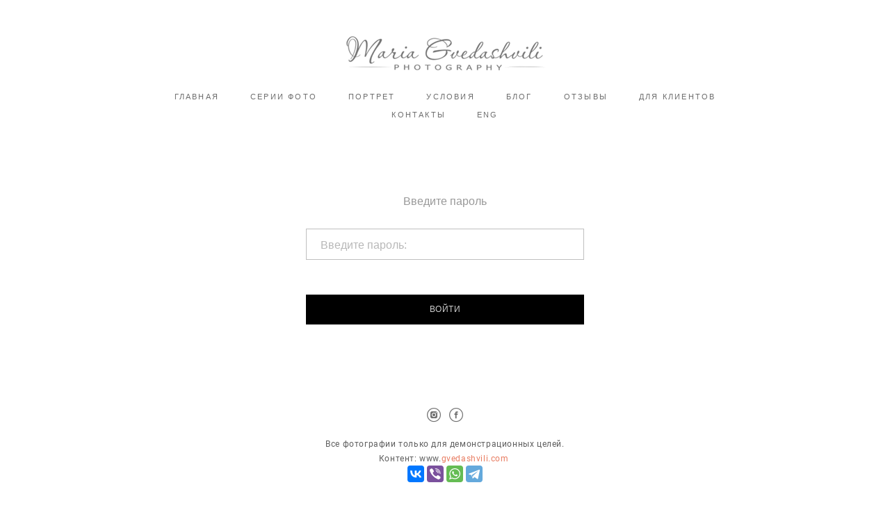

--- FILE ---
content_type: text/html; charset=UTF-8
request_url: https://gvedashvili.com/24082021
body_size: 7856
content:
<!-- Vigbo-cms //static-cdn5-2.vigbo.tech/u34064/51266/ victoria2 -->
<!DOCTYPE html>
<html lang="ru">
<head>
    <script>var _createCookie=function(e,o,t){var i,n="";t&&((i=new Date).setTime(i.getTime()+864e5*t),n="; expires="+i.toGMTString()),document.cookie=e+"="+o+n+"; path=/"};function getCookie(e){e=document.cookie.match(new RegExp("(?:^|; )"+e.replace(/([\.$?*|{}\(\)\[\]\\\/\+^])/g,"\\$1")+"=([^;]*)"));return e?decodeURIComponent(e[1]):void 0}"bot"==getCookie("_gphw_mode")&&_createCookie("_gphw_mode","humen",0);</script>
    <meta charset="utf-8">
<title>Яна и Кирилл фотопрогулка по Тбилиси</title>
<meta name="keywords" content="" />
<meta name="description" content="" />
<meta property="og:title" content="Яна и Кирилл фотопрогулка по Тбилиси" />
<meta property="og:description" content="&amp;nbsp; Добро пожаловать в вашу онлайн галерею!
Здесь Вы можете скачать и просматривать ваши фотографии.&amp;nbsp;
А так же поделиться ссылкой с родными. Благодарю за доверие.
(Загружать фото лучше с компьютера) &amp;nbsp;" />
<meta property="og:url" content="https://gvedashvili.com/24082021" />
<meta property="og:type" content="website" />
<meta property="og:image" content="https://static-cdn5-2.vigbo.tech/u34064/51266/blog/5899672/5412847/section/5b1f5f78bb03e3480658d4b53686ac70.JPG" />
<meta property="og:image" content="https://static-cdn5-2.vigbo.tech/u34064/51266/blog/5899672/5412846/71294541/1000-09012f502f7660b2a2a9e796b64e5230.JPG" />
<meta property="og:image" content="https://static-cdn5-2.vigbo.tech/u34064/51266/logo/u-4da6c9367c3abef21c669de867220410.png" />

<meta name="viewport" content="width=device-width, initial-scale=1">


	<link rel="shortcut icon" href="//static-cdn5-2.vigbo.tech/u34064/51266/favicon.ico" type="image/x-icon" />

<!-- Blog RSS -->

<!-- Preset CSS -->
    <script>window.use_preset = false;</script>

<script>
    window.cdn_paths = {};
    window.cdn_paths.modules = '//cdn06-2.vigbo.tech/cms/kevin2/site/' + 'dev/scripts/site/';
    window.cdn_paths.site_scripts = '//cdn06-2.vigbo.tech/cms/kevin2/site/' + 'dev/scripts/';
</script>
    <link href="https://fonts.googleapis.com/css?family=Abel|Alegreya:400,400i,700,700i,800,800i,900,900i|Alex+Brush|Amatic+SC:400,700|Andika|Anonymous+Pro:400i,700i|Anton|Arimo:400,400i,700,700i|Arsenal:400,400i,700,700i|Asap:400,400i,500,500i,600,600i,700,700i|Bad+Script|Baumans|Bitter:100,100i,200,200i,300,300i,400i,500,500i,600,600i,700i,800,800i,900,900i|Brygada+1918:400,700,400i,700i|Cactus+Classical+Serif|Carlito:400,700,400i,700i|Chocolate+Classical+Sans|Comfortaa:300,400,500,600,700|Commissioner:100,200,300,400,500,600,700,800,900|Cormorant:300i,400i,500,500i,600,600i,700i|Cormorant+Garamond:300i,400i,500,500i,600,600i,700i|Cormorant+Infant:300i,400i,500,500i,600,600i,700i|Cousine:400,400i,700,700i|Crafty+Girls|Cuprum:400,400i,700,700i|Days+One|Dela+Gothic+One|Delius+Unicase:400,700|Didact+Gothic|Dosis|EB+Garamond:400i,500,500i,600,600i,700i,800,800i|Euphoria+Script|Exo|Exo+2:100,100i,200,200i,300i,400i,500,500i,600,600i,700i,800,800i,900,900i|Federo|Fira+Code:300,500,600|Fira+Sans:100,100i,200,200i,300i,400i,500,500i,600,600i,700i,800,800i,900,900i|Fira+Sans+Condensed:100,100i,200,200i,300i,400i,500,500i,600,600i,700i,800,800i,900,900i|Forum|Gentium+Book+Plus:400,700,400i,700i|Gentium+Plus:400,700,400i,700i|Geologica:100,200,300,400,500,600,700,800,900|Glegoo:400,700|Golos+Text:400,500,600,700,800,900|Gudea:400,400i,700|Handlee|IBM+Plex+Mono:100,100i,200,200i,300i,400i,500,500i,600,600i,700i|IBM+Plex+Sans:100,100i,200,200i,300i,400i,500,500i,600,600i,700i|IBM+Plex+Serif:100,100i,200,200i,300,300i,400,400i,500,500i,600,600i,700,700i|Inter:100,200,300,400,500,600,700,800,900|Inter+Tight:100,200,300,400,500,600,700,800,900,100i,200i,300i,400i,500i,600i,700i,800i,900i|Istok+Web:400,400i,700,700i|JetBrains+Mono:100,100i,200,200i,300,300i,400,400i,500,500i,600,600i,700,700i,800,800i|Jost:100,100i,200,200i,300,300i,400,400i,500,500i,600,600i,700,700i,800,800i,900,900i|Jura:400,300,500,600,700|Kelly+Slab|Kranky|Krona+One|Leckerli+One|Ledger|Liter|Lobster|Lora:400,400i,700,700i,500,500i,600,600i|Lunasima:400,700|Manrope:200,300,400,500,600,700,800|Marck+Script|Marko+One|Marmelad|Merienda+One|Merriweather:300i,400i,700i,900,900i|Moderustic:300,400,500,600,700,800|Montserrat:300i,400i,500,500i,600,600i,700i,800,800i,900,900i|Montserrat+Alternates:100,100i,200,200i,300,300i,400,400i,500,500i,600,600i,700,700i,800,800i,900,900i|Mulish:200,300,400,500,600,700,800,900,200i,300i,400i,500i,600i,700i,800i,900i|Neucha|Noticia+Text:400,400i,700,700i|Noto+Sans:400,400i,700,700i|Noto+Sans+Mono:100,200,300,400,500,600,700,800,900|Noto+Serif:400,400i,700,700i|Noto+Serif+Display:100,200,300,400,500,600,700,800,900,100i,200i,300i,400i,500i,600i,700i,800i,900i|Nova+Flat|Nova+Oval|Nova+Round|Nova+Slim|Nunito:400,200,200i,300,300i,400i,600,600i,700,700i,800,800i,900,900i|Old+Standard+TT:400i|Open+Sans:300i,400i,600,600i,700i,800,800i|Open+Sans+Condensed:300,300i,700|Oranienbaum|Original+Surfer|Oswald:200,500,600|Oxygen:300|Pacifico|Philosopher:400,400i,700,700i|Piazzolla:100,200,300,400,500,600,700,800,900,100i,200i,300i,400i,500i,600i,700i,800i,900i|Play:400,700|Playfair+Display:400,700,400i,500,500i,600,600i,700i,800,800i,900,900i|Playfair+Display+SC|Poiret+One|Press+Start+2P|Prosto+One|PT+Mono|PT+Sans:400i,700i|PT+Sans+Caption:400,700|PT+Sans+Narrow:400,700|PT+Serif:400i,700i|PT+Serif+Caption:400,400i|Quicksand|Raleway:100,100i,300i,400i,500,500i,600,600i,700i,800,800i,900,900i|Roboto:100,100i,300i,400i,500,500i,700i,900,900i|Roboto+Condensed:300i,400i,700i|Roboto+Mono:100,100i,200,200i,300,300i,400,400i,500,500i,600,600i,700,700i|Roboto+Slab:100,200,500,600,800,900|Rochester|Rokkitt:400,100,300,500,600,700,800,900|Rubik:300i,400i,500,500i,600,600i,700i,800,800i,900,900i|Ruslan+Display|Russo+One|Salsa|Satisfy|Scada:400,400i,700,700i|Snippet|Sofia|Source+Code+Pro:200,300,400,500,600,700,900|Source+Sans+Pro:200,300,400,600,700,900|Source+Serif+Pro:200,200i,300,300i,400,400i,600,600i,700,700i,900,900i|Spectral:200,200i,300,300i,400,400i,500,500i,600,600i,700,700i,800,800i|Stint+Ultra+Expanded|STIX+Two+Text:400,700,400i,700i|Syncopate|Tenor+Sans|Tinos:400,400i,700,700i|Trochut|Ubuntu:300i,400i,500,500i,700i|Ubuntu+Condensed|Ubuntu+Mono:400,400i,700,700i|Unbounded:200,300,400,500,600,700,800,900|Underdog|Unkempt:400,700|Voces|Wix+Madefor+Display:400,500,600,700,800|Wix+Madefor+Text:400,500,600,700,800,400i,500i,600i,700i,800i|Yeseva+One|Ysabeau:100,200,300,400,500,600,700,800,900,100i,200i,300i,400i,500i,600i,700i,800i,900i|Ysabeau+Infant:100,200,300,400,500,600,700,800,900,100i,200i,300i,400i,500i,600i,700i,800i,900i|Ysabeau+Office:100,200,300,400,500,600,700,800,900,100i,200i,300i,400i,500i,600i,700i,800i,900i|Ysabeau+SC:100,200,300,400,500,600,700,800,900|Zen+Old+Mincho&display=swap&subset=cyrillic" rel="stylesheet">    <!-- CORE CSS -->
            <!-- SITE CSS -->
    <link rel="stylesheet" type="text/css" href="//cdn06-2.vigbo.tech/cms/kevin2/site/prod/css/build_cms_front.css?v=IJDBSO">
    <!-- PREVIEW CSS -->
        
    <!-- LIFE CHANGED CSS -->
            <link rel="stylesheet" type="text/css" href="https://gvedashvili.com/css/custom.css?v=46.936" />
    
    
                    <!-- <script src="//cdn06-2.vigbo.tech/cms/kevin2/site/dev/scripts/vendor/jquery-1.9.1.min.js?v=E1HgBQ"></script> -->

    
    
    <script src="//code.jivosite.com/widget/JiL0GYn1HB" async></script>
    <style>
    .adaptive-desktop .custom__content--max-width,
    .adaptive-desktop .md-infoline__wrap {
        max-width: 78%;
    }
</style>
    <script src="//cdn06-2.vigbo.tech/cms/kevin2/site/dev/scripts/vendor/jquery-3.3.1.min.js?ver=E1HgBQ"></script>

    </head>


	



    <body data-template="victoria2" class="f__preset-box f__site f__2 loading locale_ru victoria2 mod--search-disable mod--img-logo mod--menu-transparent mod--header-static mod--menu-style-link-transparent mod--menu-action-on-scroll mod--menu-load-on-scroll mod--menu-effect-from-top mod--menu-align-content mod--infoline-cross-enable protect-images desktop adaptive-desktop mod--horizontal-menu mod--infoline-disable bot-version js--loading-cascade mod--font-none-preset layout-logo-top--icons-left-n-right   " data-preview="">

            
    
        <div class="l-wrap js-wrap">

    <header class="l-header l-header-main js-header-main layout-logo-top--icons-left-n-right  ">
    <div class="l-header__wrapper custom__header-decorate-line custom__menu-bg-rgba mod--menubg-nochange custom__header-padding-y mod--show-menu-after-logo-load mod--effect-move-from-top">
        <div class="l-header__cont custom__content--max-width">
            <div class="l-header__row">
                <div class="l-header__col0 l-header__col l-header__mobile--box"><!-- mobile menu -->
                    <!-- basket icon for mobile -->
                                    </div>

                <div class="l-header__col1 l-header__col l-header__logo--box">
                    <div class="l-header__logo--cont">
                        <div class="l-header__row">
                            <div class="l-header__top-line--box">

                                <div class="l-header__col l-header__col-icon mod--left">
                                    <!-- only SEARCH icon -->
                                                                    </div>

                                <div class="l-header__col l-header__logo-col">
                                    <div id='logoWrap' class='logo__wrap' data-lt="" >
                                        
<div class="logo logo-image">
	<a href="https://gvedashvili.com/">
		

			
			<img src="[data-uri]"
				 data-src="//static-cdn5-2.vigbo.tech/u34064/51266/logo/u-4da6c9367c3abef21c669de867220410.png?v=46.936"
				 alt=""
				 title=""
				 class="copy-protect mod--has-logo2x mod--has-logo1x "
				 						data-src2x="//static-cdn5-2.vigbo.tech/u34064/51266/logo/u-4da6c9367c3abef21c669de867220410@2x.png?v=46.936"
						data-width2x="350"
				 			/>
			</a>

</div>
                                    </div>
                                </div>

                                <div class="l-header__col l-header__col-icon mod--right">
                                    <!-- only BASKET icon -->
                                                                    </div>

                            </div>
                        </div>

                    </div>
                </div>

                <div class="l-header__col2 l-header__col l-header__menu--box">
                    <nav class='md-menu clearfix' data-menu-type="origin">
                        			<ul class="menu md-menu__main js--menu__main is--level1 		 mod--menu_left"><li  id="4038974" data-id="4038974" class="md-menu__li-l1 menu-item js--menu__li-l1 "><a class="md-menu__href-l1 is--link-level1 f__menu  big-height5" href="https://gvedashvili.com/"  >ГЛАВНАЯ</a></li><li  id="5600176" data-id="5600176" class="md-menu__li-l1 menu-item js--menu__li-l1  with-sub"><a class="md-menu__href-l1 js--menu-mobile-sildetoggle is--link-level1 f__menu   big-height5" href="https://gvedashvili.com/wedding"  >СЕРИИ ФОТО</a><div class="md-menu__wrap-l2 js--menu-submenu" id="sub-5600176" data-parent-id="5600176"><ul class="mod--submenu-center js--menu-submenu__ul mod--custom-scrollbar__not-mac"><li class="md-menu__li-l2 "><a class="md-menu__href-l2 f__sub-menu" href="https://gvedashvili.com/wedding"  >СВАДЬБА</a></li><li class="md-menu__li-l2 "><a class="md-menu__href-l2 f__sub-menu" href="https://gvedashvili.com/love"  >LOVESTORY</a></li><li class="md-menu__li-l2 "><a class="md-menu__href-l2 f__sub-menu" href="https://gvedashvili.com/family"  >СЕМЬЯ</a></li><li class="md-menu__li-l2 "><a class="md-menu__href-l2 f__sub-menu" href="https://gvedashvili.com/pregnant"  >БЕРЕМЕННОСТЬ</a></li><li class="md-menu__li-l2 "><a class="md-menu__href-l2 f__sub-menu" href="https://gvedashvili.com/krestiny"  >КРЕСТИНЫ</a></li><li class="md-menu__li-l2 "><a class="md-menu__href-l2 f__sub-menu" href="https://gvedashvili.com/photowalk"  >ФОТОПРОГУЛКА</a></li><li class="md-menu__li-l2 "><a class="md-menu__href-l2 f__sub-menu" href="https://gvedashvili.com/portraitseries"  >ПОРТРЕТНАЯ СЪЕМКА</a></li></ul></div></li><li  id="4039028" data-id="4039028" class="md-menu__li-l1 menu-item js--menu__li-l1 "><a class="md-menu__href-l1 is--link-level1 f__menu  big-height5" href="https://gvedashvili.com/portret"  >ПОРТРЕТ</a></li><li  id="4038965" data-id="4038965" class="md-menu__li-l1 menu-item js--menu__li-l1  with-sub"><a class="md-menu__href-l1 js--menu-mobile-sildetoggle is--link-level1 f__menu   big-height5" href="https://gvedashvili.com/prise"  >УСЛОВИЯ</a><div class="md-menu__wrap-l2 js--menu-submenu" id="sub-4038965" data-parent-id="4038965"><ul class="mod--submenu-center js--menu-submenu__ul mod--custom-scrollbar__not-mac"><li class="md-menu__li-l2 "><a class="md-menu__href-l2 f__sub-menu" href="https://gvedashvili.com/prise"  >ПРАЙС ЛИСТ</a></li><li class="md-menu__li-l2 "><a class="md-menu__href-l2 f__sub-menu" href="https://gvedashvili.com/about"  >ОБ АВТОРЕ</a></li><li class="md-menu__li-l2 "><a class="md-menu__href-l2 f__sub-menu" href="https://gvedashvili.com/help"  >ВАЖНЫЕ МОМЕНТЫ</a></li><li class="md-menu__li-l2 "><a class="md-menu__href-l2 f__sub-menu" href="https://gvedashvili.com/odezhda-dlja-fotosessii"  >ОДЕЖДА ДЛЯ ФОТОСЕССИИ</a></li></ul></div></li><li  id="4038971" data-id="4038971" class="md-menu__li-l1 menu-item js--menu__li-l1 "><a class="md-menu__href-l1 is--link-level1 f__menu  big-height5" href="https://gvedashvili.com/blog"  >БЛОГ</a></li><li  id="4038986" data-id="4038986" class="md-menu__li-l1 menu-item js--menu__li-l1 "><a class="md-menu__href-l1 is--link-level1 f__menu  big-height5" href="https://gvedashvili.com/reviews"  >ОТЗЫВЫ</a></li><li  id="6059143" data-id="6059143" class="md-menu__li-l1 menu-item js--menu__li-l1  with-sub"><a class="md-menu__href-l1 js--menu-mobile-sildetoggle is--link-level1 f__menu   big-height5" href="https://gvedashvili.com/clients-gallery"  >ДЛЯ КЛИЕНТОВ</a><div class="md-menu__wrap-l2 js--menu-submenu" id="sub-6059143" data-parent-id="6059143"><ul class="mod--submenu-center js--menu-submenu__ul mod--custom-scrollbar__not-mac"><li class="md-menu__li-l2 "><a class="md-menu__href-l2 f__sub-menu" href="https://gvedashvili.com/clients-gallery"  >ДЛЯ КЛИЕНТОВ (2022-2025)</a></li><li class="md-menu__li-l2 "><a class="md-menu__href-l2 f__sub-menu" href="https://gvedashvili.com/klientam"  >ДЛЯ КЛИЕНТОВ (2019-2022)</a></li></ul></div></li><li  id="4038980" data-id="4038980" class="md-menu__li-l1 menu-item js--menu__li-l1 "><a class="md-menu__href-l1 is--link-level1 f__menu  big-height5" href="https://gvedashvili.com/contact"  >КОНТАКТЫ</a></li><li  id="6063051" data-id="6063051" class="md-menu__li-l1 menu-item js--menu__li-l1 "><a class="md-menu__href-l1 is--link-level1 f__menu  big-height5" href="http://en.gvedashvili.com" rel="ext noopener noreferrer" >ENG</a></li></ul><div class="md-menu-mobile__socials social-icons"><div class="social-icons-wrapper"></div></div>                    </nav>
                </div>


                <div class="l-header__col3 l-header__col l-header__ham--box" data-count-pages="9">
    <div class="md-menu__hamburger js-mob-menu-open">
        <svg height="20px" xmlns="http://www.w3.org/2000/svg" viewBox="0 0 18 17.5"><line class="hamburger-svg-style" y1="1" x2="18" y2="1"/><line class="hamburger-svg-style" y1="7" x2="18" y2="7"/><line class="hamburger-svg-style" y1="13" x2="18" y2="13"/></svg>
    </div>
</div>
            </div>
        </div>
    </div>
</header>




        <!-- Mobile menu -->
        <!-- mobile menu -->
<div  data-menu-type="mobile" data-custom-scroll data-set-top="stay-in-window" class="custom__header-decorate-line mod--custom-scroll-hidden mod--custom-scroll-resize md-menu--mobile js--menu--mobile mod--set-top--stop-mobile">
    <div class="md-menu--mobile__cont js--menu-mobile__cont">
        
        			<ul class="menu md-menu__main js--menu__main is--level1 		 mod--menu_left"><li  id="4038974" data-id="4038974" class="md-menu__li-l1 menu-item js--menu__li-l1 "><a class="md-menu__href-l1 is--link-level1 f__menu  big-height5" href="https://gvedashvili.com/"  >ГЛАВНАЯ</a></li><li  id="5600176" data-id="5600176" class="md-menu__li-l1 menu-item js--menu__li-l1  with-sub"><a class="md-menu__href-l1 js--menu-mobile-sildetoggle is--link-level1 f__menu   big-height5" href="https://gvedashvili.com/wedding"  >СЕРИИ ФОТО</a><div class="md-menu__wrap-l2 js--menu-submenu" id="sub-5600176" data-parent-id="5600176"><ul class="mod--submenu-center js--menu-submenu__ul mod--custom-scrollbar__not-mac"><li class="md-menu__li-l2 "><a class="md-menu__href-l2 f__sub-menu" href="https://gvedashvili.com/wedding"  >СВАДЬБА</a></li><li class="md-menu__li-l2 "><a class="md-menu__href-l2 f__sub-menu" href="https://gvedashvili.com/love"  >LOVESTORY</a></li><li class="md-menu__li-l2 "><a class="md-menu__href-l2 f__sub-menu" href="https://gvedashvili.com/family"  >СЕМЬЯ</a></li><li class="md-menu__li-l2 "><a class="md-menu__href-l2 f__sub-menu" href="https://gvedashvili.com/pregnant"  >БЕРЕМЕННОСТЬ</a></li><li class="md-menu__li-l2 "><a class="md-menu__href-l2 f__sub-menu" href="https://gvedashvili.com/krestiny"  >КРЕСТИНЫ</a></li><li class="md-menu__li-l2 "><a class="md-menu__href-l2 f__sub-menu" href="https://gvedashvili.com/photowalk"  >ФОТОПРОГУЛКА</a></li><li class="md-menu__li-l2 "><a class="md-menu__href-l2 f__sub-menu" href="https://gvedashvili.com/portraitseries"  >ПОРТРЕТНАЯ СЪЕМКА</a></li></ul></div></li><li  id="4039028" data-id="4039028" class="md-menu__li-l1 menu-item js--menu__li-l1 "><a class="md-menu__href-l1 is--link-level1 f__menu  big-height5" href="https://gvedashvili.com/portret"  >ПОРТРЕТ</a></li><li  id="4038965" data-id="4038965" class="md-menu__li-l1 menu-item js--menu__li-l1  with-sub"><a class="md-menu__href-l1 js--menu-mobile-sildetoggle is--link-level1 f__menu   big-height5" href="https://gvedashvili.com/prise"  >УСЛОВИЯ</a><div class="md-menu__wrap-l2 js--menu-submenu" id="sub-4038965" data-parent-id="4038965"><ul class="mod--submenu-center js--menu-submenu__ul mod--custom-scrollbar__not-mac"><li class="md-menu__li-l2 "><a class="md-menu__href-l2 f__sub-menu" href="https://gvedashvili.com/prise"  >ПРАЙС ЛИСТ</a></li><li class="md-menu__li-l2 "><a class="md-menu__href-l2 f__sub-menu" href="https://gvedashvili.com/about"  >ОБ АВТОРЕ</a></li><li class="md-menu__li-l2 "><a class="md-menu__href-l2 f__sub-menu" href="https://gvedashvili.com/help"  >ВАЖНЫЕ МОМЕНТЫ</a></li><li class="md-menu__li-l2 "><a class="md-menu__href-l2 f__sub-menu" href="https://gvedashvili.com/odezhda-dlja-fotosessii"  >ОДЕЖДА ДЛЯ ФОТОСЕССИИ</a></li></ul></div></li><li  id="4038971" data-id="4038971" class="md-menu__li-l1 menu-item js--menu__li-l1 "><a class="md-menu__href-l1 is--link-level1 f__menu  big-height5" href="https://gvedashvili.com/blog"  >БЛОГ</a></li><li  id="4038986" data-id="4038986" class="md-menu__li-l1 menu-item js--menu__li-l1 "><a class="md-menu__href-l1 is--link-level1 f__menu  big-height5" href="https://gvedashvili.com/reviews"  >ОТЗЫВЫ</a></li><li  id="6059143" data-id="6059143" class="md-menu__li-l1 menu-item js--menu__li-l1  with-sub"><a class="md-menu__href-l1 js--menu-mobile-sildetoggle is--link-level1 f__menu   big-height5" href="https://gvedashvili.com/clients-gallery"  >ДЛЯ КЛИЕНТОВ</a><div class="md-menu__wrap-l2 js--menu-submenu" id="sub-6059143" data-parent-id="6059143"><ul class="mod--submenu-center js--menu-submenu__ul mod--custom-scrollbar__not-mac"><li class="md-menu__li-l2 "><a class="md-menu__href-l2 f__sub-menu" href="https://gvedashvili.com/clients-gallery"  >ДЛЯ КЛИЕНТОВ (2022-2025)</a></li><li class="md-menu__li-l2 "><a class="md-menu__href-l2 f__sub-menu" href="https://gvedashvili.com/klientam"  >ДЛЯ КЛИЕНТОВ (2019-2022)</a></li></ul></div></li><li  id="4038980" data-id="4038980" class="md-menu__li-l1 menu-item js--menu__li-l1 "><a class="md-menu__href-l1 is--link-level1 f__menu  big-height5" href="https://gvedashvili.com/contact"  >КОНТАКТЫ</a></li><li  id="6063051" data-id="6063051" class="md-menu__li-l1 menu-item js--menu__li-l1 "><a class="md-menu__href-l1 is--link-level1 f__menu  big-height5" href="http://en.gvedashvili.com" rel="ext noopener noreferrer" >ENG</a></li></ul><div class="md-menu-mobile__socials social-icons"><div class="social-icons-wrapper"></div></div>
        <span class="js-close-mobile-menu close-mobile-menu">
        <!--<svg width="20px" height="20px"  xmlns="http://www.w3.org/2000/svg" viewBox="0 0 14.39 17.5"><line class="close-menu-burger" x1="0.53" y1="2.04" x2="13.86" y2="15.37"/><line class="close-menu-burger" x1="0.53" y1="15.37" x2="13.86" y2="2.04"/></svg>-->
            <svg xmlns="http://www.w3.org/2000/svg" width="18" height="18" viewBox="0 0 18 18"><path class="close-menu-burger" fill="none" fill-rule="evenodd" stroke="#fff" stroke-linecap="round" stroke-linejoin="round" stroke-width="1.5" d="M9 9.5l8-8-8 8-8-8 8 8zm0 0l8 8-8-8-8 8 8-8z"/></svg>
        </span>
    </div>
</div>

        <!-- Blog Slider -->
        
        <!-- CONTENT -->
        <div class="l-content l-content--main  desktop ">
            <!-- возможно здесь вообще не нужна data-structure, этот шаблон отрабатывает на приватной странице, а так же для какой-то data-structure="section" -->
<section class="Array" data-hash="24082021" data-structure="vigbo\controllers\site\privatepage">
    <div class="l-content--box mod--vertical-center">
<div class="container mod--full-width">
            <div class="text private-page__text clearfix f__2">
            Введите пароль        </div>
            <form action="#" method="post" class="form private-page" data-placeholder-type="hide">
    	<div class="message"></div>
        <label for="password" class="password-label" data-error="Введите пароль">
            <input id="input-password" type="password" name="password" data-go-placeholder="Введите пароль:" value="" class="f-text f__3 de--main__text-default-color" />
        </label>
    	<div class="buttons">
            <input type="submit" name="submit" class="button large f__h4-padding f__h4" value="Войти" />
        </div>
        <input type="hidden" name="type" value="page">
        <script type="text/json" id="private-page-options">{"sid":"5899672"}</script>
    </form>
</div>
<div class="clear"><!--  --></div>
</div>
</section>


        </div>
        <footer class="l-footer ">
		<a name="footer"></a>
	<div class='md-btn-go-up js-scroll-top'>
		<svg width="6px" height="11px" viewBox="0 0 7 11" version="1.1" xmlns="http://www.w3.org/2000/svg" xmlns:xlink="http://www.w3.org/1999/xlink">
			<g stroke="none" stroke-width="1" fill="none" fill-rule="evenodd">
				<g class='md-btn-go-up-svg-color' transform="translate(-1116.000000, -716.000000)" fill="#ffffff">
					<polygon transform="translate(1119.115116, 721.500000) scale(1, -1) translate(-1119.115116, -721.500000) " points="1116.92791 716 1116 716.9625 1119.71163 720.8125 1120.23023 721.5 1119.71163 722.1875 1116 726.0375 1116.92791 727 1122.23023 721.5"></polygon>
				</g>
			</g>
		</svg>
	</div>
	<div class="l-content l-content--footer desktop">
	<section id="blog2" class="l-content--box blog composite" data-structure="blog-dispatcher">
		<div class="composite-content blog-content sidebar-position-none blog-type-post" data-backbone-view="blog-post" data-protect-image="">
			<div class=" blog-content-box">
				<div class="items">
					<article class="post footer-post" id="post_">
						<div id="post-content" style="max-width: 100%;">
							<div class="post-body" data-structure="footer">
							<div class="post-body">
	<style type="text/css">.adaptive-desktop #section2730908_0 .section__content{min-height:10px;}footer .md-section, footer .copyright #gpwCC, footer .copyright a#gpwCC{color:#5e5e5e;}footer.l-footer .section__bg{background-color:#ffffff;}footer.l-footer .copyright{background-color:#ffffff;}.adaptive-mobile .l-footer, .adaptive-mobile .l-footer p, .adaptive-mobile .copyright__gophotoweb--box{text-align:center !important;}footer.l-footer .copyright__gophotoweb--box{text-align:center;}</style><a id="custom" class="js--anchor" name="custom"></a><div class="md-section js--section" id="section2730908_0">
        
    <div class="section__bg"  ></div>
			<div class="section__content">
				<div class="container custom__content--max-width"><div class="row"><div class="col col-md-24"><div class="widget"
	 id="widget_34447301"
	 data-id="34447301"
	 data-type="social-icons">

    <div class="element widget-social-icons" id="w_34447301">
	<style>
				#w_34447301 .asi-icon-box { margin: 12px 6px 0 6px; }
		#w_34447301 .social-icons-content {margin: -12px -6px 0;}
							   #w_34447301 .asi-icon-box i { color: #707070; }
				#w_34447301 .asi-icon-box a:hover i { color: #cccccc; }
				#w_34447301 .asi-icon-box  a,
							   #w_34447301 .asi-icon-box  i {
														  font-size: 20px;
														  line-height: 20px;
													  }
	</style>

	<div class="widget-content social-icons-content center">
				<div class="asi-icon-box">
			<a href="https://www.instagram.com/maria_gvedashvili" target="_blank" rel="noopener">
				<i class="widget-social-icon-instagram-circle-with-border"></i>
			</a>
		</div>
				<div class="asi-icon-box">
			<a href="https://www.facebook.com/MariaGvedashvili" target="_blank" rel="noopener">
				<i class="widget-social-icon-facebook-circle-with-border"></i>
			</a>
		</div>
			</div>

</div></div>
<div class="widget"
	 id="widget_34447298"
	 data-id="34447298"
	 data-type="simple-text">

    
<div class="element simple-text transparentbg" id="w_34447298" style="background-color: transparent; ">
    <div class="text-box text-box-test1  nocolumns" style="max-width: 100%; -moz-column-gap: 10px; -webkit-column-gap: 10px; column-gap: 10px; letter-spacing: 0.05em; line-height: 1.8; font-family: 'Roboto'; font-size: 12px !important;  margin: 0 auto; ">
        <p style="text-align: center;">Все фотографии только для демонстрационных целей.</p>

<p style="text-align: center;"><span style="letter-spacing: 0.05em; background-color: transparent;">Контент: www.</span><a href="http://iskraphoto.com" style="letter-spacing: 0.05em;" target="_blank">gvedashvili.com</a><span style="letter-spacing: 0.05em; background-color: transparent;">&nbsp;</span></p>
        
    </div>
</div></div>
</div></div></div></div></div></div>
							</div>
						</div>
					</article>
				</div>
			</div>
		</div>
	</section>
	</div>

	<div class="copyright ">
		<div class="copyright__gophotoweb--box">
			<div class="md-section js--section">
				<div class="section__content">
				<div class="container custom__content--max-width">
										<div class="share-box">
						<script src="https://yastatic.net/es5-shims/0.0.2/es5-shims.min.js"></script>
<script src="https://yastatic.net/share2/share.js"></script>
<div class="ya-share2" data-services="vkontakte,facebook,viber,whatsapp,telegram"></div>					</div>
										<div class="row">
						<div class="col col-md-24">
                            <a id='gpwCC' href="https://vigbo.com/?utm_source=gvedashvili.com&utm_medium=footer&utm_campaign=copyright" target="_blank" rel="noopener noreferrer">сайт от vigbo</a>
						</div>
					</div>
				</div>
				</div>
			</div>
		</div>
	</div>
	
</footer>

<!-- Search -->

<!-- SVG icons -->
<script id="svg-tmpl-basket-1" type="text/template">
    <!-- Basket 01 -->
    <svg xmlns="http://www.w3.org/2000/svg" viewBox="0 0 14.57 17.5"><path class="basket-svg-style basket-svg-edit-round basket-svg-edit-limit" d="M4.58,7.15V3.42A2.69,2.69,0,0,1,7.29.75h0A2.69,2.69,0,0,1,10,3.42V7.15"/><polygon class="basket-svg-style basket-svg-edit-limit" points="13.79 16.75 0.79 16.75 1.33 5.02 13.24 5.02 13.79 16.75"/></svg>

</script>

<script id="svg-tmpl-basket-2" type="text/template">
    <!-- Basket 02 -->
    <svg xmlns="http://www.w3.org/2000/svg" viewBox="0 0 15.5 17.5"><path class="basket-svg-style basket-svg-edit-round" d="M5,4.48V3.42A2.69,2.69,0,0,1,7.75.75h0a2.69,2.69,0,0,1,2.72,2.67V4.48"/><path class="basket-svg-style basket-svg-edit-round" d="M13.23,16.75h-11A1.51,1.51,0,0,1,.75,15.26s0,0,0-.07l1-10.7h12l1,10.7a1.5,1.5,0,0,1-1.45,1.56Z"/><path class="basket-svg-style basket-svg-edit-round" d="M10.47,7.68h0"/><path class="basket-svg-style basket-svg-edit-round" d="M5,7.68H5"/></svg>

</script>

<script id="svg-tmpl-basket-3" type="text/template">
    <!-- Basket 03 -->
    <svg xmlns="http://www.w3.org/2000/svg" viewBox="0 0 16.5 17.5"><path class="basket-svg-style basket-svg-edit-round" d="M14.14,6.17H2.36S.75,12,.75,13.58A3.19,3.19,0,0,0,4,16.75h8.57a3.19,3.19,0,0,0,3.21-3.17C15.75,12,14.14,6.17,14.14,6.17Z"/><path class="basket-svg-style basket-svg-edit-limit" d="M4.5,5.64C4.5,3,5.59.75,8.25.75S12,3,12,5.64"/></svg>

</script>

<script id="svg-tmpl-basket-4" type="text/template">
    <!-- Basket 04 -->
    <svg xmlns="http://www.w3.org/2000/svg" viewBox="0 0 19.5 17.5"><polyline class="basket-svg-style basket-svg-edit-round" points="1.97 7.15 3.75 16.11 15.75 16.11 17.55 7.15"/><line class="basket-svg-style basket-svg-edit-round basket-svg-edit-limit" x1="7.95" y1="1.17" x2="3.11" y2="6.61"/><line class="basket-svg-style basket-svg-edit-round basket-svg-edit-limit" x1="11.55" y1="1.17" x2="16.41" y2="6.61"/><line class="basket-svg-style basket-svg-edit-round" x1="0.75" y1="6.61" x2="18.75" y2="6.61"/></svg>

</script>

<script id="svg-tmpl-basket-5" type="text/template">
    <!-- Basket 05 -->
    <svg xmlns="http://www.w3.org/2000/svg" viewBox="0 0 18.5 17.5"><polyline class="basket-svg-style basket-svg-edit-round" points="0.75 1.63 3.13 1.63 5.51 12.59 15.95 12.59 17.75 4.63 4.3 4.63"/><ellipse class="basket-svg-style basket-svg-edit-limit" cx="6.64" cy="15.42" rx="1.36" ry="1.33"/><ellipse class="basket-svg-style basket-svg-edit-limit" cx="14.59" cy="15.42" rx="1.36" ry="1.33"/></svg>

</script>
        <!-- //// end //// -->

        <!-- Cookie Message -->
        
    </div>

        <script src="//cdn06-2.vigbo.tech/cms/kevin2/site/prod/js/site.js?ver=E1HgBQ"></script>
    
        <script> var jst_default = 1;</script>
    <div class="global-site-info" data-info='{"bid" : "51266", "img_load_effect" : "cascade", "infoline_cross" : "true", "is_page_blog_post" : "", "is_shop_page" : "", "lang" : "ru", "logo" : "image", "menu_after_slider" : "", "menu_align_content" : "y", "menu_decoration_line" : "1", "menu_layout" : "logo-top--icons-left-n-right", "menu_load_effect" : "1", "menu_move_effect" : "load-on-scroll", "menu_transparent" : "1", "minicart": "", "mobile" : "", "protect_images" : "y", "repo" : "cms", "server" : "thor", "sid" : "96788", "site_name" : "victoria2", "static_path" : "static-cdn5-2.vigbo.tech", "structure_type" : "composite", "tablet" : "", "uid" : "u34064"}'></div>
    </body>
</html>
